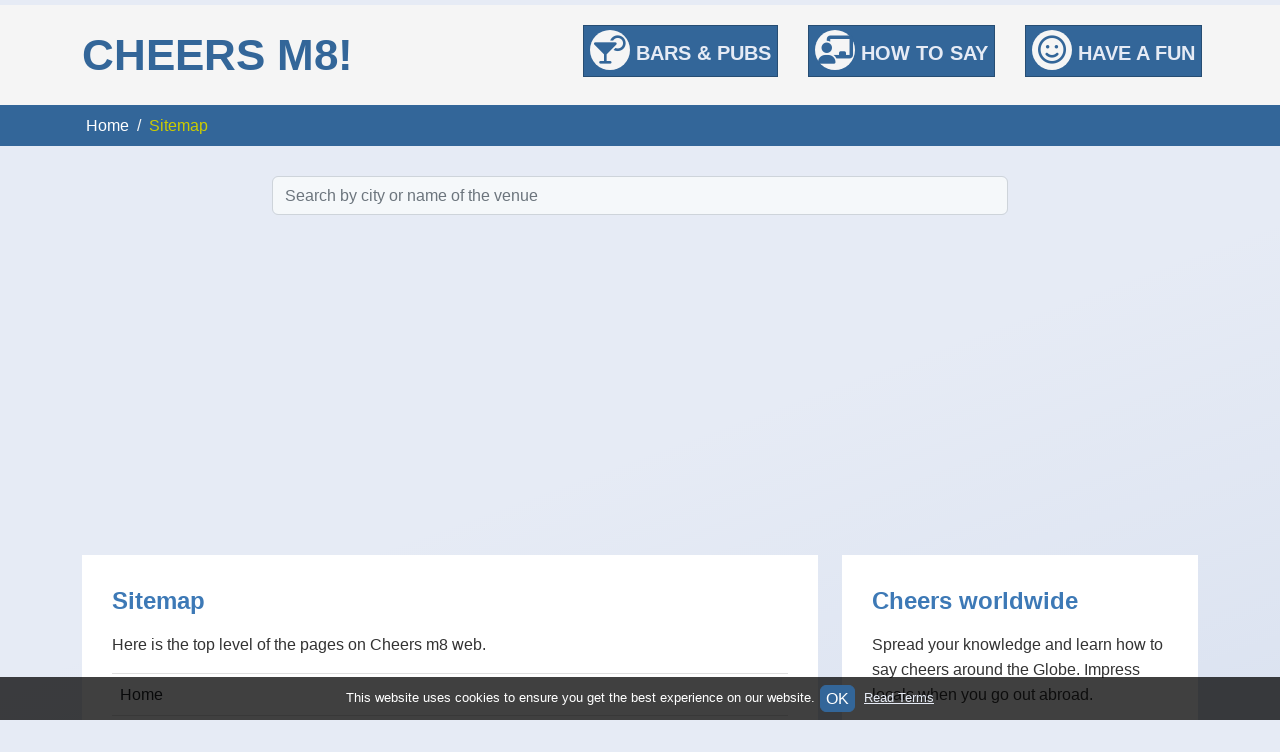

--- FILE ---
content_type: text/html; charset=UTF-8
request_url: https://www.cheersm8.com/sitemap
body_size: 3465
content:
<!DOCTYPE html>
<html lang="en">

<head>
    <meta charset="utf-8">
    <meta http-equiv="X-UA-Compatible" content="IE=edge">
    <meta name="viewport" content="width=device-width,minimum-scale=1,initial-scale=1">
    <meta name="csrf-token" content="n2RjsMmihoSRnt2PSSDTEhLzMVx9mqW7Zmr7bHt9">
    <meta name="google-site-verification" content="Ee1UviaE23pZYluLzZNlKMRS6xuqUbBs6oxrCawZQ64">
<title>Sitemap | Cheers m8!</title>
<meta property="og:title" content="Sitemap" />
<meta name="description" content="Take a look on our top level info page Sitemap on Cheers m8!">
<meta property="og:description" content="Take a look on our top level info page Sitemap on Cheers m8!" />
<meta name="keywords" content="Cheers, cheers m8, page, Sitemap">
<link rel="canonical" href="https://www.cheersm8.com/sitemap" />
<meta property=”og:url” content=”https://www.cheersm8.com/sitemap” />
<link rel="amphtml" href="https://www.cheersm8.com/sitemap/amp" />
<meta property=”og:type” content=”website” />
    <link href="https://www.cheersm8.com/img/favicon.ico" rel="shortcut icon" type="image/vnd.microsoft.icon">
    <script>
        window.Laravel = {"csrfToken":"n2RjsMmihoSRnt2PSSDTEhLzMVx9mqW7Zmr7bHt9"};
    </script>
    <link rel="preload" as="style" href="https://www.cheersm8.com/build/assets/app.css" /><link rel="modulepreload" href="https://www.cheersm8.com/build/assets/app.js" /><link rel="stylesheet" href="https://www.cheersm8.com/build/assets/app.css" /><script type="module" src="https://www.cheersm8.com/build/assets/app.js"></script></head>

<body>
    <div id="menu-container">
    <div class="container">
        <a href="#menu" id="toggle"><span></span></a>
        <nav role="navigation" id="menu-wrapper">
            <div id="menu-toggle">
                <input type="checkbox" />
                <span></span>
                <span></span>
                <span></span>
                <ul id="menu">
                    <li><a href="https://www.cheersm8.com"><i class="fa fa-home"></i> Home</a></li>
                    <li><a href="https://www.cheersm8.com/bars-pubs"><i class="fa-solid fa-martini-glass-citrus"></i> Bars
                            &amp; Pubs</a></li>
                    <li><a href="https://www.cheersm8.com/how-to-say"><i class="fa-solid fa-chalkboard-user"></i> How to Say</a>
                    </li>
                    <li><a href="https://www.cheersm8.com/fun"><i class="fa-regular fa-smile"></i> Have a
                            Fun</a></li>
                </ul>
            </div>
            <div id="menu-brand">Cheers m8!</div>
        </nav>
    </div>
</div>
    <div class="breadcrumb-wrapper">
        <div class="container">
            <nav aria-label="breadcrumb">
                <ol class="breadcrumb">
                    <li class="breadcrumb-item"><a href="https://www.cheersm8.com">Home</a></li>
                                                                        <li class="breadcrumb-item active" aria-current="page">Sitemap</li>
                                                            </ol>
            </nav>
        </div>
    </div>
        <div class="container sections-wrapper">
    <form role="search" method="get" action="https://www.cheersm8.com/search">
        <div class="row justify-content-lg-center">
            <div class="col col-lg-8">
                <div class="input-group">
                    <input class="form-control" placeholder="Search by city or name of the venue" name="q"
                        id="q" type="text" autocomplete="off">
                    <button class="hidden" type="submit" aria-label="Search"><i class="fa fa-search"></i></button>
                </div><!-- /input-group -->
            </div><!-- /.row -->
        </div>
    </form>
</div>
            <div class="container ad-wrapper">
    <div class="text-center">
        <script async src="//pagead2.googlesyndication.com/pagead/js/adsbygoogle.js"></script>
        <!-- Leaderboard responsive -->
        <ins class="adsbygoogle"
             style="display:block"
             data-ad-client="ca-pub-2582605986447138"
             data-ad-slot="3223187168"
             data-ad-format="auto"></ins>
        <script>
        (adsbygoogle = window.adsbygoogle || []).push({});
        </script>
    </div>
</div>
            <div class="container sections-wrapper" role="main">
        <div class="row">
            <div class="primary col col-md-8">
                <section class="section">
                    <div class="section-inner">
                        <h1 class="heading">Sitemap</h1>
                        <div class="content">
                            <p>Here is the top level of the pages on Cheers m8 web.</p>
<div class="list-group">
<a class="list-group-item" href="/">Home</a>
<a class="list-group-item" href="/bars-pubs">Bars and Pubs</a>
<a class="list-group-item" href="/how-to-say">How to Say</a>
<a class="list-group-item" href="/fun">Have a Fun</a>
<a class="list-group-item" href="/partners">Partners</a>
<a class="list-group-item" href="/faq">Frequently asked questions</a>
<a class="list-group-item" href="/terms">Terms and Conditions</a>
<a class="list-group-item" href="/contact">Contact</a>
</div>
                        </div>
                    </div>
                </section>
            </div>
            <div class="secondary col col-md-4">
                <aside class="aside section">
    <div class="section-inner">
        <h2 class="heading">Cheers worldwide</h2>
        <div class="content">
            <p>Spread your knowledge and learn how to say cheers around the Globe. Impress locals when you go out
                abroad.</p>
            <a href="https://www.cheersm8.com/how-to-say/cheers">How to say cheers in different countries
                (languages)</a>
        </div>
        <!--//content-->
    </div>
    <!--//section-inner-->
</aside>

<aside class="aside section">
    <div class="section-inner">
        <h2 class="heading">Suggest a venue</h2>
        <div class="content">
            <p>Couldn't find your favourite venue? Simply add it into our open directory of Bars and Pubs.</p>
            <a href="https://www.cheersm8.com/bars-pubs/add-new">Add new venue</a>
        </div>
        <!--//content-->
    </div>
    <!--//section-inner-->
</aside>

<aside class="aside section">
    <div class="section-inner">
        <h2 class="heading">Popular tags</h2>
        <div class="content">
                            <div class="d-grid gap-2 d-sm-block">
                                            <a class="btn btn-sm btn-primary mt-2" href="https://www.cheersm8.com/tag/craft-beer">Craft Beer</a>
                                            <a class="btn btn-sm btn-primary mt-2" href="https://www.cheersm8.com/tag/free-wifi">Free Wifi</a>
                                            <a class="btn btn-sm btn-primary mt-2" href="https://www.cheersm8.com/tag/gay-friendly">Gay Friendly</a>
                                            <a class="btn btn-sm btn-primary mt-2" href="https://www.cheersm8.com/tag/irish-pub">Irish pub</a>
                                            <a class="btn btn-sm btn-primary mt-2" href="https://www.cheersm8.com/tag/open-till-late">Open till late</a>
                                            <a class="btn btn-sm btn-primary mt-2" href="https://www.cheersm8.com/tag/outdoor-seating">Outdoor seating</a>
                                            <a class="btn btn-sm btn-primary mt-2" href="https://www.cheersm8.com/tag/serves-food">Serves Food</a>
                                            <a class="btn btn-sm btn-primary mt-2" href="https://www.cheersm8.com/tag/striptease">Striptease</a>
                                    </div>
                    </div>
        <!--//content-->
    </div>
    <!--//section-inner-->
</aside>

<aside class="aside section">
    <div class="section-inner">
        <h2 class="heading">Recently added Bars &amp; Pubs</h2>
        <div class="content">
            <div class="list-group mb-0">
                <a href="https://www.cheersm8.com/bars-pubs/grc/thessaloniki/omilos-the-beach-club" class="list-group-item">
            <img src="https://www.cheersm8.com/storage/bars-pubs-thumbs/omilos-the-beach-club-thessaloniki.jpg" class="image-thumb" alt="Omilos The Beach Club" />
        <div class="list-group-item-wrapper">
        <h3 class="list-group-item-heading">
            Omilos The Beach Club
        </h3>
        <p class="list-group-item-text">
            Leof. Meg. Alexandrou 12, 546 40, Thessaloniki, Greece
        </p>
            </div>
</a>
<a href="https://www.cheersm8.com/bars-pubs/can/montreal/kinton-ramen-chemin" class="list-group-item">
            <div class="bpni bp-6"></div>
        <div class="list-group-item-wrapper">
        <h3 class="list-group-item-heading">
            Kinton Ramen
        </h3>
        <p class="list-group-item-text">
            5216 Chemin de la Cote-des-Neiges, H3T 1X8, Montreal, Canada
        </p>
            </div>
</a>
<a href="https://www.cheersm8.com/bars-pubs/can/toronto/kinton-ramen" class="list-group-item">
            <div class="bpni bp-5"></div>
        <div class="list-group-item-wrapper">
        <h3 class="list-group-item-heading">
            Kinton Ramen
        </h3>
        <p class="list-group-item-text">
            2216 Bloor Street West, M6S 1N4, Toronto, Canada
        </p>
            </div>
</a>
<a href="https://www.cheersm8.com/bars-pubs/can/montreal/kinton-ramen-avenue" class="list-group-item">
            <div class="bpni bp-4"></div>
        <div class="list-group-item-wrapper">
        <h3 class="list-group-item-heading">
            Kinton Ramen
        </h3>
        <p class="list-group-item-text">
            1202 Avenue Union, H3B 0E5, Montreal, Canada
        </p>
            </div>
</a>
<a href="https://www.cheersm8.com/bars-pubs/can/montreal/kinton-ramen" class="list-group-item">
            <div class="bpni bp-3"></div>
        <div class="list-group-item-wrapper">
        <h3 class="list-group-item-heading">
            Kinton Ramen
        </h3>
        <p class="list-group-item-text">
            501-B Rue McGill, Montreal, Canada
        </p>
            </div>
</a>
<a href="https://www.cheersm8.com/bars-pubs/aus/sydney/the-greengate-hotel" class="list-group-item">
            <div class="bpni bp-2"></div>
        <div class="list-group-item-wrapper">
        <h3 class="list-group-item-heading">
            The Greengate Hotel
        </h3>
        <p class="list-group-item-text">
            Cnr Pacific Hwy &amp;, Greengate Rd, 2071, Sydney, Australia
        </p>
            </div>
</a>
<a href="https://www.cheersm8.com/bars-pubs/mi/westland/the-legendary-axe-westland" class="list-group-item">
            <img src="https://www.cheersm8.com/storage/bars-pubs-thumbs/the-legendary-axe-westland-westland.jpg" class="image-thumb" alt="The Legendary Axe - Westland" />
        <div class="list-group-item-wrapper">
        <h3 class="list-group-item-heading">
            The Legendary Axe - Westland
        </h3>
        <p class="list-group-item-text">
            37550 Cherry Hill Rd, 48185, Westland, Michigan
        </p>
            </div>
</a>
<a href="https://www.cheersm8.com/bars-pubs/il/chicago-heights/club-390" class="list-group-item">
            <img src="https://www.cheersm8.com/storage/bars-pubs-thumbs/club-390-chicago-heights.jpg" class="image-thumb" alt="Club 390" />
        <div class="list-group-item-wrapper">
        <h3 class="list-group-item-heading">
            Club 390
        </h3>
        <p class="list-group-item-text">
            390 E. Joe Orr Rd, 60411, Chicago Heights, Illinois
        </p>
            </div>
</a>
            </div>
            <div class="mt-3">
                <a href="https://www.cheersm8.com/bars-pubs/recently-added">List more</a> or view
                <a href="https://www.cheersm8.com/bars-pubs/most-viewed">the most viewed</a> venues
            </div>
        </div>
        <!--//content-->
    </div>
    <!--//section-inner-->
</aside>
            </div>
        </div>
    </div>
    <footer class="footer">
    <div class="dark-blue-bg">
        <div class="container">
            <div class="text-center mt-3">
    Cheers m8! an open directory of Bars &amp; Pubs worldwide and entertainment portal.
    <div>&copy; 2007 - 2026 All rights reserved.</div>
</div>
            <div class="text-center mt-3">

</div>
            <ul class="nav justify-content-center mt-3 mb-1">
                <li class="nav-item"><a class="nav-link" href="https://www.cheersm8.com/partners">Partners</a>
                </li>
                <li class="nav-item"><a class="nav-link" href="https://www.cheersm8.com/faq">FAQs</a></li>
                <li class="nav-item"><a class="nav-link" href="https://www.cheersm8.com/terms">Terms and
                        Conditions</a></li>
                <li class="nav-item"><a class="nav-link" href="https://www.cheersm8.com/sitemap">Sitemap</a>
                </li>
                <li class="nav-item"><a class="nav-link" href="https://www.cheersm8.com/contact">Contact</a>
                </li>
            </ul>
        </div>
    </div>
</footer>
    <script src="https://www.cheersm8.com/js/app.js"></script>
                        <script>
  (function(i,s,o,g,r,a,m){i['GoogleAnalyticsObject']=r;i[r]=i[r]||function(){
  (i[r].q=i[r].q||[]).push(arguments)},i[r].l=1*new Date();a=s.createElement(o),
  m=s.getElementsByTagName(o)[0];a.async=1;a.src=g;m.parentNode.insertBefore(a,m)
  })(window,document,'script','//www.google-analytics.com/analytics.js','ga');
  ga('create', 'UA-3677185-4', 'auto');
  ga('send', 'pageview');
</script>
        <script type="application/ld+json">
{
    "@context" : "http://schema.org",
    "@type" : "WebSite",
    "name" : "Cheers m8",
    "url" : "https://www.cheersm8.com",
    "sameAs" : [
        "https://twitter.com/cheersm8_",
        "https://www.facebook.com/cheersm8barspubs/"
    ]
}
</script>
    </body>

</html>


--- FILE ---
content_type: text/html; charset=utf-8
request_url: https://www.google.com/recaptcha/api2/aframe
body_size: 268
content:
<!DOCTYPE HTML><html><head><meta http-equiv="content-type" content="text/html; charset=UTF-8"></head><body><script nonce="zROyqypGUbtZLCl4-dSwUQ">/** Anti-fraud and anti-abuse applications only. See google.com/recaptcha */ try{var clients={'sodar':'https://pagead2.googlesyndication.com/pagead/sodar?'};window.addEventListener("message",function(a){try{if(a.source===window.parent){var b=JSON.parse(a.data);var c=clients[b['id']];if(c){var d=document.createElement('img');d.src=c+b['params']+'&rc='+(localStorage.getItem("rc::a")?sessionStorage.getItem("rc::b"):"");window.document.body.appendChild(d);sessionStorage.setItem("rc::e",parseInt(sessionStorage.getItem("rc::e")||0)+1);localStorage.setItem("rc::h",'1769417789481');}}}catch(b){}});window.parent.postMessage("_grecaptcha_ready", "*");}catch(b){}</script></body></html>

--- FILE ---
content_type: text/css
request_url: https://www.cheersm8.com/build/assets/app.css
body_size: 12777
content:
@charset "UTF-8";@import"https://fonts.googleapis.com/css?family=Raleway:300,400,600";/*!
 * Bootstrap  v5.2.3 (https://getbootstrap.com/)
 * Copyright 2011-2022 The Bootstrap Authors
 * Copyright 2011-2022 Twitter, Inc.
 * Licensed under MIT (https://github.com/twbs/bootstrap/blob/main/LICENSE)
 */:root{--bs-blue: #0d6efd;--bs-indigo: #6610f2;--bs-purple: #6f42c1;--bs-pink: #d63384;--bs-red: #dc3545;--bs-orange: #fd7e14;--bs-yellow: #ffc107;--bs-green: #198754;--bs-teal: #20c997;--bs-cyan: #0dcaf0;--bs-black: #000;--bs-white: #fff;--bs-gray: #6c757d;--bs-gray-dark: #343a40;--bs-gray-100: #f8f9fa;--bs-gray-200: #e9ecef;--bs-gray-300: #dee2e6;--bs-gray-400: #ced4da;--bs-gray-500: #adb5bd;--bs-gray-600: #6c757d;--bs-gray-700: #495057;--bs-gray-800: #343a40;--bs-gray-900: #212529;--bs-primary: #336699;--bs-secondary: #6c757d;--bs-success: #198754;--bs-info: #0dcaf0;--bs-warning: #ffc107;--bs-danger: #dc3545;--bs-light: #f8f9fa;--bs-dark: #212529;--bs-primary-rgb: 51, 102, 153;--bs-secondary-rgb: 108, 117, 125;--bs-success-rgb: 25, 135, 84;--bs-info-rgb: 13, 202, 240;--bs-warning-rgb: 255, 193, 7;--bs-danger-rgb: 220, 53, 69;--bs-light-rgb: 248, 249, 250;--bs-dark-rgb: 33, 37, 41;--bs-white-rgb: 255, 255, 255;--bs-black-rgb: 0, 0, 0;--bs-body-color-rgb: 33, 37, 41;--bs-body-bg-rgb: 245, 248, 250;--bs-font-sans-serif: "Raleway", sans-serif;--bs-font-monospace: SFMono-Regular, Menlo, Monaco, Consolas, "Liberation Mono", "Courier New", monospace;--bs-gradient: linear-gradient(180deg, rgba(255, 255, 255, .15), rgba(255, 255, 255, 0));--bs-body-font-family: var(--bs-font-sans-serif);--bs-body-font-size: 1rem;--bs-body-font-weight: 400;--bs-body-line-height: 1.6;--bs-body-color: #212529;--bs-body-bg: #f5f8fa;--bs-border-width: 1px;--bs-border-style: solid;--bs-border-color: #dee2e6;--bs-border-color-translucent: rgba(0, 0, 0, .175);--bs-border-radius: .375rem;--bs-border-radius-sm: .25rem;--bs-border-radius-lg: .5rem;--bs-border-radius-xl: 1rem;--bs-border-radius-2xl: 2rem;--bs-border-radius-pill: 50rem;--bs-link-color: #336699;--bs-link-hover-color: #29527a;--bs-code-color: #d63384;--bs-highlight-bg: #fff3cd}*,*:before,*:after{box-sizing:border-box}@media (prefers-reduced-motion: no-preference){:root{scroll-behavior:smooth}}body{margin:0;font-family:var(--bs-body-font-family);font-size:var(--bs-body-font-size);font-weight:var(--bs-body-font-weight);line-height:var(--bs-body-line-height);color:var(--bs-body-color);text-align:var(--bs-body-text-align);background-color:var(--bs-body-bg);-webkit-text-size-adjust:100%;-webkit-tap-highlight-color:rgba(0,0,0,0)}hr{margin:1rem 0;color:inherit;border:0;border-top:1px solid;opacity:.25}h5,.h5,h4,.h4,h3,.h3,h2,.h2,h1,.h1{margin-top:0;margin-bottom:.5rem;font-weight:500;line-height:1.2}h1,.h1{font-size:calc(1.375rem + 1.5vw)}@media (min-width: 1200px){h1,.h1{font-size:2.5rem}}h2,.h2{font-size:calc(1.325rem + .9vw)}@media (min-width: 1200px){h2,.h2{font-size:2rem}}h3,.h3{font-size:calc(1.3rem + .6vw)}@media (min-width: 1200px){h3,.h3{font-size:1.75rem}}h4,.h4{font-size:calc(1.275rem + .3vw)}@media (min-width: 1200px){h4,.h4{font-size:1.5rem}}h5,.h5{font-size:1.25rem}p{margin-top:0;margin-bottom:1rem}address{margin-bottom:1rem;font-style:normal;line-height:inherit}ol,ul{padding-left:2rem}ol,ul{margin-top:0;margin-bottom:1rem}ol ol,ul ul,ol ul,ul ol{margin-bottom:0}dd{margin-bottom:.5rem;margin-left:0}b,strong{font-weight:bolder}small,.small{font-size:.875em}a{color:var(--bs-link-color);text-decoration:underline}a:hover{color:var(--bs-link-hover-color)}a:not([href]):not([class]),a:not([href]):not([class]):hover{color:inherit;text-decoration:none}pre,code{font-family:var(--bs-font-monospace);font-size:1em}pre{display:block;margin-top:0;margin-bottom:1rem;overflow:auto;font-size:.875em}pre code{font-size:inherit;color:inherit;word-break:normal}code{font-size:.875em;color:var(--bs-code-color);word-wrap:break-word}a>code{color:inherit}img{vertical-align:middle}table{caption-side:bottom;border-collapse:collapse}th{text-align:inherit;text-align:-webkit-match-parent}thead,tbody,tr,td,th{border-color:inherit;border-style:solid;border-width:0}label{display:inline-block}button{border-radius:0}button:focus:not(:focus-visible){outline:0}input,button,select,textarea{margin:0;font-family:inherit;font-size:inherit;line-height:inherit}button,select{text-transform:none}[role=button]{cursor:pointer}select{word-wrap:normal}select:disabled{opacity:1}[list]:not([type=date]):not([type=datetime-local]):not([type=month]):not([type=week]):not([type=time])::-webkit-calendar-picker-indicator{display:none!important}button,[type=button],[type=submit]{-webkit-appearance:button}button:not(:disabled),[type=button]:not(:disabled),[type=submit]:not(:disabled){cursor:pointer}::-moz-focus-inner{padding:0;border-style:none}textarea{resize:vertical}::-webkit-datetime-edit-fields-wrapper,::-webkit-datetime-edit-text,::-webkit-datetime-edit-minute,::-webkit-datetime-edit-hour-field,::-webkit-datetime-edit-day-field,::-webkit-datetime-edit-month-field,::-webkit-datetime-edit-year-field{padding:0}::-webkit-inner-spin-button{height:auto}[type=search]{outline-offset:-2px;-webkit-appearance:textfield}::-webkit-search-decoration{-webkit-appearance:none}::-webkit-color-swatch-wrapper{padding:0}::file-selector-button{font:inherit;-webkit-appearance:button}iframe{border:0}progress{vertical-align:baseline}[hidden]{display:none!important}.list-unstyled,.list-inline{padding-left:0;list-style:none}.container{--bs-gutter-x: 1.5rem;--bs-gutter-y: 0;width:100%;padding-right:calc(var(--bs-gutter-x) * .5);padding-left:calc(var(--bs-gutter-x) * .5);margin-right:auto;margin-left:auto}@media (min-width: 576px){.container{max-width:540px}}@media (min-width: 768px){.container{max-width:720px}}@media (min-width: 992px){.container{max-width:960px}}@media (min-width: 1200px){.container{max-width:1140px}}@media (min-width: 1400px){.container{max-width:1320px}}.row{--bs-gutter-x: 1.5rem;--bs-gutter-y: 0;display:flex;flex-wrap:wrap;margin-top:calc(-1 * var(--bs-gutter-y));margin-right:calc(-.5 * var(--bs-gutter-x));margin-left:calc(-.5 * var(--bs-gutter-x))}.row>*{flex-shrink:0;width:100%;max-width:100%;padding-right:calc(var(--bs-gutter-x) * .5);padding-left:calc(var(--bs-gutter-x) * .5);margin-top:var(--bs-gutter-y)}.col{flex:1 0 0%}@media (min-width: 576px){.col-sm-2{flex:0 0 auto;width:16.66666667%}.col-sm-3{flex:0 0 auto;width:25%}.col-sm-4{flex:0 0 auto;width:33.33333333%}.col-sm-5{flex:0 0 auto;width:41.66666667%}.col-sm-6{flex:0 0 auto;width:50%}.col-sm-7{flex:0 0 auto;width:58.33333333%}.col-sm-8{flex:0 0 auto;width:66.66666667%}.col-sm-9{flex:0 0 auto;width:75%}.col-sm-10{flex:0 0 auto;width:83.33333333%}.col-sm-12{flex:0 0 auto;width:100%}.offset-sm-2{margin-left:16.66666667%}}@media (min-width: 768px){.col-md-2{flex:0 0 auto;width:16.66666667%}.col-md-3{flex:0 0 auto;width:25%}.col-md-4{flex:0 0 auto;width:33.33333333%}.col-md-5{flex:0 0 auto;width:41.66666667%}.col-md-6{flex:0 0 auto;width:50%}.col-md-7{flex:0 0 auto;width:58.33333333%}.col-md-8{flex:0 0 auto;width:66.66666667%}.col-md-9{flex:0 0 auto;width:75%}.col-md-10{flex:0 0 auto;width:83.33333333%}.col-md-12{flex:0 0 auto;width:100%}.offset-md-2{margin-left:16.66666667%}}@media (min-width: 992px){.col-lg-5{flex:0 0 auto;width:41.66666667%}.col-lg-7{flex:0 0 auto;width:58.33333333%}.col-lg-8{flex:0 0 auto;width:66.66666667%}}.table{--bs-table-color: var(--bs-body-color);--bs-table-bg: transparent;--bs-table-border-color: var(--bs-border-color);--bs-table-accent-bg: transparent;--bs-table-striped-color: var(--bs-body-color);--bs-table-striped-bg: rgba(0, 0, 0, .05);--bs-table-active-color: var(--bs-body-color);--bs-table-active-bg: rgba(0, 0, 0, .1);--bs-table-hover-color: var(--bs-body-color);--bs-table-hover-bg: rgba(0, 0, 0, .075);width:100%;margin-bottom:1rem;color:var(--bs-table-color);vertical-align:top;border-color:var(--bs-table-border-color)}.table>:not(caption)>*>*{padding:.5rem;background-color:var(--bs-table-bg);border-bottom-width:1px;box-shadow:inset 0 0 0 9999px var(--bs-table-accent-bg)}.table>tbody{vertical-align:inherit}.table>thead{vertical-align:bottom}.table-striped>tbody>tr:nth-of-type(odd)>*{--bs-table-accent-bg: var(--bs-table-striped-bg);color:var(--bs-table-striped-color)}.col-form-label{padding-top:calc(.375rem + 1px);padding-bottom:calc(.375rem + 1px);margin-bottom:0;font-size:inherit;line-height:1.6}.form-control{display:block;width:100%;padding:.375rem .75rem;font-size:1rem;font-weight:400;line-height:1.6;color:#212529;background-color:#f5f8fa;background-clip:padding-box;border:1px solid #ced4da;appearance:none;border-radius:.375rem;transition:border-color .15s ease-in-out,box-shadow .15s ease-in-out}@media (prefers-reduced-motion: reduce){.form-control{transition:none}}.form-control[type=file]{overflow:hidden}.form-control[type=file]:not(:disabled):not([readonly]){cursor:pointer}.form-control:focus{color:#212529;background-color:#f5f8fa;border-color:#99b3cc;outline:0;box-shadow:0 0 0 .25rem #33669940}.form-control::-webkit-date-and-time-value{height:1.6em}.form-control::placeholder{color:#6c757d;opacity:1}.form-control:disabled{background-color:#e9ecef;opacity:1}.form-control::file-selector-button{padding:.375rem .75rem;margin:-.375rem -.75rem;margin-inline-end:.75rem;color:#212529;background-color:#e9ecef;pointer-events:none;border-color:inherit;border-style:solid;border-width:0;border-inline-end-width:1px;border-radius:0;transition:color .15s ease-in-out,background-color .15s ease-in-out,border-color .15s ease-in-out,box-shadow .15s ease-in-out}@media (prefers-reduced-motion: reduce){.form-control::file-selector-button{transition:none}}.form-control:hover:not(:disabled):not([readonly])::file-selector-button{background-color:#dde0e3}textarea.form-control{min-height:calc(1.6em + .75rem + 2px)}.form-select{display:block;width:100%;padding:.375rem 2.25rem .375rem .75rem;-moz-padding-start:calc(.75rem - 3px);font-size:1rem;font-weight:400;line-height:1.6;color:#212529;background-color:#f5f8fa;background-image:url("data:image/svg+xml,%3csvg xmlns='http://www.w3.org/2000/svg' viewBox='0 0 16 16'%3e%3cpath fill='none' stroke='%23343a40' stroke-linecap='round' stroke-linejoin='round' stroke-width='2' d='m2 5 6 6 6-6'/%3e%3c/svg%3e");background-repeat:no-repeat;background-position:right .75rem center;background-size:16px 12px;border:1px solid #ced4da;border-radius:.375rem;transition:border-color .15s ease-in-out,box-shadow .15s ease-in-out;appearance:none}@media (prefers-reduced-motion: reduce){.form-select{transition:none}}.form-select:focus{border-color:#99b3cc;outline:0;box-shadow:0 0 0 .25rem #33669940}.form-select[size]:not([size="1"]){padding-right:.75rem;background-image:none}.form-select:disabled{background-color:#e9ecef}.form-select:-moz-focusring{color:transparent;text-shadow:0 0 0 #212529}.input-group{position:relative;display:flex;flex-wrap:wrap;align-items:stretch;width:100%}.input-group>.form-control,.input-group>.form-select{position:relative;flex:1 1 auto;width:1%;min-width:0}.input-group>.form-control:focus,.input-group>.form-select:focus{z-index:5}.input-group .btn{position:relative;z-index:2}.input-group .btn:focus{z-index:5}.input-group:not(.has-validation)>:not(:last-child):not(.dropdown-toggle):not(.dropdown-menu):not(.form-floating),.input-group:not(.has-validation)>.dropdown-toggle:nth-last-child(n+3){border-top-right-radius:0;border-bottom-right-radius:0}.input-group>:not(:first-child):not(.dropdown-menu):not(.valid-tooltip):not(.valid-feedback):not(.invalid-tooltip):not(.invalid-feedback){margin-left:-1px;border-top-left-radius:0;border-bottom-left-radius:0}.btn{--bs-btn-padding-x: .75rem;--bs-btn-padding-y: .375rem;--bs-btn-font-family: ;--bs-btn-font-size: 1rem;--bs-btn-font-weight: 400;--bs-btn-line-height: 1.6;--bs-btn-color: #212529;--bs-btn-bg: transparent;--bs-btn-border-width: 1px;--bs-btn-border-color: transparent;--bs-btn-border-radius: .375rem;--bs-btn-hover-border-color: transparent;--bs-btn-box-shadow: inset 0 1px 0 rgba(255, 255, 255, .15), 0 1px 1px rgba(0, 0, 0, .075);--bs-btn-disabled-opacity: .65;--bs-btn-focus-box-shadow: 0 0 0 .25rem rgba(var(--bs-btn-focus-shadow-rgb), .5);display:inline-block;padding:var(--bs-btn-padding-y) var(--bs-btn-padding-x);font-family:var(--bs-btn-font-family);font-size:var(--bs-btn-font-size);font-weight:var(--bs-btn-font-weight);line-height:var(--bs-btn-line-height);color:var(--bs-btn-color);text-align:center;text-decoration:none;vertical-align:middle;cursor:pointer;user-select:none;border:var(--bs-btn-border-width) solid var(--bs-btn-border-color);border-radius:var(--bs-btn-border-radius);background-color:var(--bs-btn-bg);transition:color .15s ease-in-out,background-color .15s ease-in-out,border-color .15s ease-in-out,box-shadow .15s ease-in-out}@media (prefers-reduced-motion: reduce){.btn{transition:none}}.btn:hover{color:var(--bs-btn-hover-color);background-color:var(--bs-btn-hover-bg);border-color:var(--bs-btn-hover-border-color)}.btn:focus-visible{color:var(--bs-btn-hover-color);background-color:var(--bs-btn-hover-bg);border-color:var(--bs-btn-hover-border-color);outline:0;box-shadow:var(--bs-btn-focus-box-shadow)}:not(.btn-check)+.btn:active,.btn:first-child:active,.btn.active,.btn.show{color:var(--bs-btn-active-color);background-color:var(--bs-btn-active-bg);border-color:var(--bs-btn-active-border-color)}:not(.btn-check)+.btn:active:focus-visible,.btn:first-child:active:focus-visible,.btn.active:focus-visible,.btn.show:focus-visible{box-shadow:var(--bs-btn-focus-box-shadow)}.btn:disabled{color:var(--bs-btn-disabled-color);pointer-events:none;background-color:var(--bs-btn-disabled-bg);border-color:var(--bs-btn-disabled-border-color);opacity:var(--bs-btn-disabled-opacity)}.btn-primary{--bs-btn-color: #fff;--bs-btn-bg: #336699;--bs-btn-border-color: #336699;--bs-btn-hover-color: #fff;--bs-btn-hover-bg: #2b5782;--bs-btn-hover-border-color: #29527a;--bs-btn-focus-shadow-rgb: 82, 125, 168;--bs-btn-active-color: #fff;--bs-btn-active-bg: #29527a;--bs-btn-active-border-color: #264d73;--bs-btn-active-shadow: inset 0 3px 5px rgba(0, 0, 0, .125);--bs-btn-disabled-color: #fff;--bs-btn-disabled-bg: #336699;--bs-btn-disabled-border-color: #336699}.btn-danger{--bs-btn-color: #fff;--bs-btn-bg: #dc3545;--bs-btn-border-color: #dc3545;--bs-btn-hover-color: #fff;--bs-btn-hover-bg: #bb2d3b;--bs-btn-hover-border-color: #b02a37;--bs-btn-focus-shadow-rgb: 225, 83, 97;--bs-btn-active-color: #fff;--bs-btn-active-bg: #b02a37;--bs-btn-active-border-color: #a52834;--bs-btn-active-shadow: inset 0 3px 5px rgba(0, 0, 0, .125);--bs-btn-disabled-color: #fff;--bs-btn-disabled-bg: #dc3545;--bs-btn-disabled-border-color: #dc3545}.btn-dark{--bs-btn-color: #fff;--bs-btn-bg: #212529;--bs-btn-border-color: #212529;--bs-btn-hover-color: #fff;--bs-btn-hover-bg: #424649;--bs-btn-hover-border-color: #373b3e;--bs-btn-focus-shadow-rgb: 66, 70, 73;--bs-btn-active-color: #fff;--bs-btn-active-bg: #4d5154;--bs-btn-active-border-color: #373b3e;--bs-btn-active-shadow: inset 0 3px 5px rgba(0, 0, 0, .125);--bs-btn-disabled-color: #fff;--bs-btn-disabled-bg: #212529;--bs-btn-disabled-border-color: #212529}.btn-outline-secondary{--bs-btn-color: #6c757d;--bs-btn-border-color: #6c757d;--bs-btn-hover-color: #fff;--bs-btn-hover-bg: #6c757d;--bs-btn-hover-border-color: #6c757d;--bs-btn-focus-shadow-rgb: 108, 117, 125;--bs-btn-active-color: #fff;--bs-btn-active-bg: #6c757d;--bs-btn-active-border-color: #6c757d;--bs-btn-active-shadow: inset 0 3px 5px rgba(0, 0, 0, .125);--bs-btn-disabled-color: #6c757d;--bs-btn-disabled-bg: transparent;--bs-btn-disabled-border-color: #6c757d;--bs-gradient: none}.btn-link{--bs-btn-font-weight: 400;--bs-btn-color: var(--bs-link-color);--bs-btn-bg: transparent;--bs-btn-border-color: transparent;--bs-btn-hover-color: var(--bs-link-hover-color);--bs-btn-hover-border-color: transparent;--bs-btn-active-color: var(--bs-link-hover-color);--bs-btn-active-border-color: transparent;--bs-btn-disabled-color: #6c757d;--bs-btn-disabled-border-color: transparent;--bs-btn-box-shadow: none;--bs-btn-focus-shadow-rgb: 82, 125, 168;text-decoration:underline}.btn-link:focus-visible{color:var(--bs-btn-color)}.btn-link:hover{color:var(--bs-btn-hover-color)}.btn-lg{--bs-btn-padding-y: .5rem;--bs-btn-padding-x: 1rem;--bs-btn-font-size: 1.25rem;--bs-btn-border-radius: .5rem}.btn-sm{--bs-btn-padding-y: .25rem;--bs-btn-padding-x: .5rem;--bs-btn-font-size: .875rem;--bs-btn-border-radius: .25rem}.fade{transition:opacity .15s linear}@media (prefers-reduced-motion: reduce){.fade{transition:none}}.fade:not(.show){opacity:0}.collapse:not(.show){display:none}.dropdown{position:relative}.dropdown-toggle{white-space:nowrap}.dropdown-toggle:after{display:inline-block;margin-left:.255em;vertical-align:.255em;content:"";border-top:.3em solid;border-right:.3em solid transparent;border-bottom:0;border-left:.3em solid transparent}.dropdown-toggle:empty:after{margin-left:0}.dropdown-menu{--bs-dropdown-zindex: 1000;--bs-dropdown-min-width: 10rem;--bs-dropdown-padding-x: 0;--bs-dropdown-padding-y: .5rem;--bs-dropdown-spacer: .125rem;--bs-dropdown-font-size: 1rem;--bs-dropdown-color: #212529;--bs-dropdown-bg: #fff;--bs-dropdown-border-color: var(--bs-border-color-translucent);--bs-dropdown-border-radius: .375rem;--bs-dropdown-border-width: 1px;--bs-dropdown-inner-border-radius:calc(.375rem - 1px);--bs-dropdown-divider-bg: var(--bs-border-color-translucent);--bs-dropdown-divider-margin-y: .5rem;--bs-dropdown-box-shadow: 0 .5rem 1rem rgba(0, 0, 0, .15);--bs-dropdown-link-color: #212529;--bs-dropdown-link-hover-color: #1e2125;--bs-dropdown-link-hover-bg: #e9ecef;--bs-dropdown-link-active-color: #fff;--bs-dropdown-link-active-bg: #336699;--bs-dropdown-link-disabled-color: #adb5bd;--bs-dropdown-item-padding-x: 1rem;--bs-dropdown-item-padding-y: .25rem;--bs-dropdown-header-color: #6c757d;--bs-dropdown-header-padding-x: 1rem;--bs-dropdown-header-padding-y: .5rem;position:absolute;z-index:var(--bs-dropdown-zindex);display:none;min-width:var(--bs-dropdown-min-width);padding:var(--bs-dropdown-padding-y) var(--bs-dropdown-padding-x);margin:0;font-size:var(--bs-dropdown-font-size);color:var(--bs-dropdown-color);text-align:left;list-style:none;background-color:var(--bs-dropdown-bg);background-clip:padding-box;border:var(--bs-dropdown-border-width) solid var(--bs-dropdown-border-color);border-radius:var(--bs-dropdown-border-radius)}.dropdown-menu.show{display:block}.btn-group{position:relative;display:inline-flex;vertical-align:middle}.btn-group>.btn{position:relative;flex:1 1 auto}.btn-group>.btn:hover,.btn-group>.btn:focus,.btn-group>.btn:active,.btn-group>.btn.active{z-index:1}.btn-group{border-radius:.375rem}.btn-group>:not(.btn-check:first-child)+.btn,.btn-group>.btn-group:not(:first-child){margin-left:-1px}.btn-group>.btn:not(:last-child):not(.dropdown-toggle),.btn-group>.btn-group:not(:last-child)>.btn{border-top-right-radius:0;border-bottom-right-radius:0}.btn-group>.btn:nth-child(n+3),.btn-group>:not(.btn-check)+.btn,.btn-group>.btn-group:not(:first-child)>.btn{border-top-left-radius:0;border-bottom-left-radius:0}.nav{--bs-nav-link-padding-x: 1rem;--bs-nav-link-padding-y: .5rem;--bs-nav-link-font-weight: ;--bs-nav-link-color: var(--bs-link-color);--bs-nav-link-hover-color: var(--bs-link-hover-color);--bs-nav-link-disabled-color: #6c757d;display:flex;flex-wrap:wrap;padding-left:0;margin-bottom:0;list-style:none}.nav-link{display:block;padding:var(--bs-nav-link-padding-y) var(--bs-nav-link-padding-x);font-size:var(--bs-nav-link-font-size);font-weight:var(--bs-nav-link-font-weight);color:var(--bs-nav-link-color);text-decoration:none;transition:color .15s ease-in-out,background-color .15s ease-in-out,border-color .15s ease-in-out}@media (prefers-reduced-motion: reduce){.nav-link{transition:none}}.nav-link:hover,.nav-link:focus{color:var(--bs-nav-link-hover-color)}.nav-tabs{--bs-nav-tabs-border-width: 1px;--bs-nav-tabs-border-color: #dee2e6;--bs-nav-tabs-border-radius: .375rem;--bs-nav-tabs-link-hover-border-color: #e9ecef #e9ecef #dee2e6;--bs-nav-tabs-link-active-color: #495057;--bs-nav-tabs-link-active-bg: #f5f8fa;--bs-nav-tabs-link-active-border-color: #dee2e6 #dee2e6 #f5f8fa;border-bottom:var(--bs-nav-tabs-border-width) solid var(--bs-nav-tabs-border-color)}.nav-tabs .nav-link{margin-bottom:calc(-1 * var(--bs-nav-tabs-border-width));background:none;border:var(--bs-nav-tabs-border-width) solid transparent;border-top-left-radius:var(--bs-nav-tabs-border-radius);border-top-right-radius:var(--bs-nav-tabs-border-radius)}.nav-tabs .nav-link:hover,.nav-tabs .nav-link:focus{isolation:isolate;border-color:var(--bs-nav-tabs-link-hover-border-color)}.nav-tabs .nav-link:disabled{color:var(--bs-nav-link-disabled-color);background-color:transparent;border-color:transparent}.nav-tabs .nav-link.active,.nav-tabs .nav-item.show .nav-link{color:var(--bs-nav-tabs-link-active-color);background-color:var(--bs-nav-tabs-link-active-bg);border-color:var(--bs-nav-tabs-link-active-border-color)}.nav-tabs .dropdown-menu{margin-top:calc(-1 * var(--bs-nav-tabs-border-width));border-top-left-radius:0;border-top-right-radius:0}.nav-pills{--bs-nav-pills-border-radius: .375rem;--bs-nav-pills-link-active-color: #fff;--bs-nav-pills-link-active-bg: #336699}.nav-pills .nav-link{background:none;border:0;border-radius:var(--bs-nav-pills-border-radius)}.nav-pills .nav-link:disabled{color:var(--bs-nav-link-disabled-color);background-color:transparent;border-color:transparent}.nav-pills .nav-link.active,.nav-pills .show>.nav-link{color:var(--bs-nav-pills-link-active-color);background-color:var(--bs-nav-pills-link-active-bg)}.nav-fill>.nav-link,.nav-fill .nav-item{flex:1 1 auto;text-align:center}.nav-justified>.nav-link,.nav-justified .nav-item{flex-basis:0;flex-grow:1;text-align:center}.nav-fill .nav-item .nav-link,.nav-justified .nav-item .nav-link{width:100%}.navbar{--bs-navbar-padding-x: 0;--bs-navbar-padding-y: .5rem;--bs-navbar-color: rgba(0, 0, 0, .55);--bs-navbar-hover-color: rgba(0, 0, 0, .7);--bs-navbar-disabled-color: rgba(0, 0, 0, .3);--bs-navbar-active-color: rgba(0, 0, 0, .9);--bs-navbar-brand-padding-y: .3rem;--bs-navbar-brand-margin-end: 1rem;--bs-navbar-brand-font-size: 1.25rem;--bs-navbar-brand-color: rgba(0, 0, 0, .9);--bs-navbar-brand-hover-color: rgba(0, 0, 0, .9);--bs-navbar-nav-link-padding-x: .5rem;--bs-navbar-toggler-padding-y: .25rem;--bs-navbar-toggler-padding-x: .75rem;--bs-navbar-toggler-font-size: 1.25rem;--bs-navbar-toggler-icon-bg: url("data:image/svg+xml,%3csvg xmlns='http://www.w3.org/2000/svg' viewBox='0 0 30 30'%3e%3cpath stroke='rgba%280, 0, 0, 0.55%29' stroke-linecap='round' stroke-miterlimit='10' stroke-width='2' d='M4 7h22M4 15h22M4 23h22'/%3e%3c/svg%3e");--bs-navbar-toggler-border-color: rgba(0, 0, 0, .1);--bs-navbar-toggler-border-radius: .375rem;--bs-navbar-toggler-focus-width: .25rem;--bs-navbar-toggler-transition: box-shadow .15s ease-in-out;position:relative;display:flex;flex-wrap:wrap;align-items:center;justify-content:space-between;padding:var(--bs-navbar-padding-y) var(--bs-navbar-padding-x)}.navbar>.container{display:flex;flex-wrap:inherit;align-items:center;justify-content:space-between}.navbar-brand{padding-top:var(--bs-navbar-brand-padding-y);padding-bottom:var(--bs-navbar-brand-padding-y);margin-right:var(--bs-navbar-brand-margin-end);font-size:var(--bs-navbar-brand-font-size);color:var(--bs-navbar-brand-color);text-decoration:none;white-space:nowrap}.navbar-brand:hover,.navbar-brand:focus{color:var(--bs-navbar-brand-hover-color)}.navbar-nav{--bs-nav-link-padding-x: 0;--bs-nav-link-padding-y: .5rem;--bs-nav-link-font-weight: ;--bs-nav-link-color: var(--bs-navbar-color);--bs-nav-link-hover-color: var(--bs-navbar-hover-color);--bs-nav-link-disabled-color: var(--bs-navbar-disabled-color);display:flex;flex-direction:column;padding-left:0;margin-bottom:0;list-style:none}.navbar-nav .show>.nav-link,.navbar-nav .nav-link.active{color:var(--bs-navbar-active-color)}.navbar-nav .dropdown-menu{position:static}.navbar-collapse{flex-basis:100%;flex-grow:1;align-items:center}.accordion{--bs-accordion-color: #212529;--bs-accordion-bg: #f5f8fa;--bs-accordion-transition: color .15s ease-in-out, background-color .15s ease-in-out, border-color .15s ease-in-out, box-shadow .15s ease-in-out, border-radius .15s ease;--bs-accordion-border-color: var(--bs-border-color);--bs-accordion-border-width: 1px;--bs-accordion-border-radius: .375rem;--bs-accordion-inner-border-radius:calc(.375rem - 1px);--bs-accordion-btn-padding-x: 1.25rem;--bs-accordion-btn-padding-y: 1rem;--bs-accordion-btn-color: #212529;--bs-accordion-btn-bg: var(--bs-accordion-bg);--bs-accordion-btn-icon: url("data:image/svg+xml,%3csvg xmlns='http://www.w3.org/2000/svg' viewBox='0 0 16 16' fill='%23212529'%3e%3cpath fill-rule='evenodd' d='M1.646 4.646a.5.5 0 0 1 .708 0L8 10.293l5.646-5.647a.5.5 0 0 1 .708.708l-6 6a.5.5 0 0 1-.708 0l-6-6a.5.5 0 0 1 0-.708z'/%3e%3c/svg%3e");--bs-accordion-btn-icon-width: 1.25rem;--bs-accordion-btn-icon-transform: rotate(-180deg);--bs-accordion-btn-icon-transition: transform .2s ease-in-out;--bs-accordion-btn-active-icon: url("data:image/svg+xml,%3csvg xmlns='http://www.w3.org/2000/svg' viewBox='0 0 16 16' fill='%232e5c8a'%3e%3cpath fill-rule='evenodd' d='M1.646 4.646a.5.5 0 0 1 .708 0L8 10.293l5.646-5.647a.5.5 0 0 1 .708.708l-6 6a.5.5 0 0 1-.708 0l-6-6a.5.5 0 0 1 0-.708z'/%3e%3c/svg%3e");--bs-accordion-btn-focus-border-color: #99b3cc;--bs-accordion-btn-focus-box-shadow: 0 0 0 .25rem rgba(51, 102, 153, .25);--bs-accordion-body-padding-x: 1.25rem;--bs-accordion-body-padding-y: 1rem;--bs-accordion-active-color: #2e5c8a;--bs-accordion-active-bg: #ebf0f5}.accordion-body{padding:var(--bs-accordion-body-padding-y) var(--bs-accordion-body-padding-x)}.breadcrumb{--bs-breadcrumb-padding-x: 0;--bs-breadcrumb-padding-y: 0;--bs-breadcrumb-margin-bottom: 1rem;--bs-breadcrumb-bg: ;--bs-breadcrumb-border-radius: ;--bs-breadcrumb-divider-color: #f5f5f5;--bs-breadcrumb-item-padding-x: .5rem;--bs-breadcrumb-item-active-color: #6c757d;display:flex;flex-wrap:wrap;padding:var(--bs-breadcrumb-padding-y) var(--bs-breadcrumb-padding-x);margin-bottom:var(--bs-breadcrumb-margin-bottom);font-size:var(--bs-breadcrumb-font-size);list-style:none;background-color:var(--bs-breadcrumb-bg);border-radius:var(--bs-breadcrumb-border-radius)}.breadcrumb-item+.breadcrumb-item{padding-left:var(--bs-breadcrumb-item-padding-x)}.breadcrumb-item+.breadcrumb-item:before{float:left;padding-right:var(--bs-breadcrumb-item-padding-x);color:var(--bs-breadcrumb-divider-color);content:var(--bs-breadcrumb-divider, "/")}.breadcrumb-item.active{color:var(--bs-breadcrumb-item-active-color)}.pagination{--bs-pagination-padding-x: .75rem;--bs-pagination-padding-y: .375rem;--bs-pagination-font-size: 1rem;--bs-pagination-color: var(--bs-link-color);--bs-pagination-bg: #fff;--bs-pagination-border-width: 1px;--bs-pagination-border-color: #dee2e6;--bs-pagination-border-radius: .375rem;--bs-pagination-hover-color: var(--bs-link-hover-color);--bs-pagination-hover-bg: #e9ecef;--bs-pagination-hover-border-color: #dee2e6;--bs-pagination-focus-color: var(--bs-link-hover-color);--bs-pagination-focus-bg: #e9ecef;--bs-pagination-focus-box-shadow: 0 0 0 .25rem rgba(51, 102, 153, .25);--bs-pagination-active-color: #fff;--bs-pagination-active-bg: #336699;--bs-pagination-active-border-color: #336699;--bs-pagination-disabled-color: #6c757d;--bs-pagination-disabled-bg: #fff;--bs-pagination-disabled-border-color: #dee2e6;display:flex;padding-left:0;list-style:none}.page-link{position:relative;display:block;padding:var(--bs-pagination-padding-y) var(--bs-pagination-padding-x);font-size:var(--bs-pagination-font-size);color:var(--bs-pagination-color);text-decoration:none;background-color:var(--bs-pagination-bg);border:var(--bs-pagination-border-width) solid var(--bs-pagination-border-color);transition:color .15s ease-in-out,background-color .15s ease-in-out,border-color .15s ease-in-out,box-shadow .15s ease-in-out}@media (prefers-reduced-motion: reduce){.page-link{transition:none}}.page-link:hover{z-index:2;color:var(--bs-pagination-hover-color);background-color:var(--bs-pagination-hover-bg);border-color:var(--bs-pagination-hover-border-color)}.page-link:focus{z-index:3;color:var(--bs-pagination-focus-color);background-color:var(--bs-pagination-focus-bg);outline:0;box-shadow:var(--bs-pagination-focus-box-shadow)}.page-link.active,.active>.page-link{z-index:3;color:var(--bs-pagination-active-color);background-color:var(--bs-pagination-active-bg);border-color:var(--bs-pagination-active-border-color)}.page-item:not(:first-child) .page-link{margin-left:-1px}.page-item:first-child .page-link{border-top-left-radius:var(--bs-pagination-border-radius);border-bottom-left-radius:var(--bs-pagination-border-radius)}.page-item:last-child .page-link{border-top-right-radius:var(--bs-pagination-border-radius);border-bottom-right-radius:var(--bs-pagination-border-radius)}.badge{--bs-badge-padding-x: .65em;--bs-badge-padding-y: .35em;--bs-badge-font-size: .75em;--bs-badge-font-weight: 700;--bs-badge-color: #fff;--bs-badge-border-radius: .375rem;display:inline-block;padding:var(--bs-badge-padding-y) var(--bs-badge-padding-x);font-size:var(--bs-badge-font-size);font-weight:var(--bs-badge-font-weight);line-height:1;color:var(--bs-badge-color);text-align:center;white-space:nowrap;vertical-align:baseline;border-radius:var(--bs-badge-border-radius)}.badge:empty{display:none}.btn .badge{position:relative;top:-1px}.alert{--bs-alert-bg: transparent;--bs-alert-padding-x: 1rem;--bs-alert-padding-y: 1rem;--bs-alert-margin-bottom: 1rem;--bs-alert-color: inherit;--bs-alert-border-color: transparent;--bs-alert-border: 1px solid var(--bs-alert-border-color);--bs-alert-border-radius: .375rem;position:relative;padding:var(--bs-alert-padding-y) var(--bs-alert-padding-x);margin-bottom:var(--bs-alert-margin-bottom);color:var(--bs-alert-color);background-color:var(--bs-alert-bg);border:var(--bs-alert-border);border-radius:var(--bs-alert-border-radius)}.alert-dismissible{padding-right:3rem}.alert-dismissible .btn-close{position:absolute;top:0;right:0;z-index:2;padding:1.25rem 1rem}.alert-success{--bs-alert-color: #0f5132;--bs-alert-bg: #d1e7dd;--bs-alert-border-color: #badbcc}.alert-info{--bs-alert-color: #055160;--bs-alert-bg: #cff4fc;--bs-alert-border-color: #b6effb}.alert-warning{--bs-alert-color: #664d03;--bs-alert-bg: #fff3cd;--bs-alert-border-color: #ffecb5}.alert-danger{--bs-alert-color: #842029;--bs-alert-bg: #f8d7da;--bs-alert-border-color: #f5c2c7}@keyframes progress-bar-stripes{0%{background-position-x:1rem}}.progress{--bs-progress-height: 1rem;--bs-progress-font-size: .75rem;--bs-progress-bg: #e9ecef;--bs-progress-border-radius: .375rem;--bs-progress-box-shadow: inset 0 1px 2px rgba(0, 0, 0, .075);--bs-progress-bar-color: #fff;--bs-progress-bar-bg: #336699;--bs-progress-bar-transition: width .6s ease;display:flex;height:var(--bs-progress-height);overflow:hidden;font-size:var(--bs-progress-font-size);background-color:var(--bs-progress-bg);border-radius:var(--bs-progress-border-radius)}.progress-bar{display:flex;flex-direction:column;justify-content:center;overflow:hidden;color:var(--bs-progress-bar-color);text-align:center;white-space:nowrap;background-color:var(--bs-progress-bar-bg);transition:var(--bs-progress-bar-transition)}@media (prefers-reduced-motion: reduce){.progress-bar{transition:none}}.list-group{--bs-list-group-color: #212529;--bs-list-group-bg: #fff;--bs-list-group-border-color: rgba(0, 0, 0, .125);--bs-list-group-border-width: 1px;--bs-list-group-border-radius: .375rem;--bs-list-group-item-padding-x: 1rem;--bs-list-group-item-padding-y: .5rem;--bs-list-group-action-color: #495057;--bs-list-group-action-hover-color: #495057;--bs-list-group-action-hover-bg: #f8f9fa;--bs-list-group-action-active-color: #212529;--bs-list-group-action-active-bg: #e9ecef;--bs-list-group-disabled-color: #6c757d;--bs-list-group-disabled-bg: #fff;--bs-list-group-active-color: #fff;--bs-list-group-active-bg: #336699;--bs-list-group-active-border-color: #336699;display:flex;flex-direction:column;padding-left:0;margin-bottom:0;border-radius:var(--bs-list-group-border-radius)}.list-group-item{position:relative;display:block;padding:var(--bs-list-group-item-padding-y) var(--bs-list-group-item-padding-x);color:var(--bs-list-group-color);text-decoration:none;background-color:var(--bs-list-group-bg);border:var(--bs-list-group-border-width) solid var(--bs-list-group-border-color)}.list-group-item:first-child{border-top-left-radius:inherit;border-top-right-radius:inherit}.list-group-item:last-child{border-bottom-right-radius:inherit;border-bottom-left-radius:inherit}.list-group-item:disabled{color:var(--bs-list-group-disabled-color);pointer-events:none;background-color:var(--bs-list-group-disabled-bg)}.list-group-item.active{z-index:2;color:var(--bs-list-group-active-color);background-color:var(--bs-list-group-active-bg);border-color:var(--bs-list-group-active-border-color)}.list-group-item+.list-group-item{border-top-width:0}.list-group-item+.list-group-item.active{margin-top:calc(-1 * var(--bs-list-group-border-width));border-top-width:var(--bs-list-group-border-width)}.btn-close{box-sizing:content-box;width:1em;height:1em;padding:.25em;color:#000;background:transparent url("data:image/svg+xml,%3csvg xmlns='http://www.w3.org/2000/svg' viewBox='0 0 16 16' fill='%23000'%3e%3cpath d='M.293.293a1 1 0 0 1 1.414 0L8 6.586 14.293.293a1 1 0 1 1 1.414 1.414L9.414 8l6.293 6.293a1 1 0 0 1-1.414 1.414L8 9.414l-6.293 6.293a1 1 0 0 1-1.414-1.414L6.586 8 .293 1.707a1 1 0 0 1 0-1.414z'/%3e%3c/svg%3e") center/1em auto no-repeat;border:0;border-radius:.375rem;opacity:.5}.btn-close:hover{color:#000;text-decoration:none;opacity:.75}.btn-close:focus{outline:0;box-shadow:0 0 0 .25rem #33669940;opacity:1}.btn-close:disabled{pointer-events:none;user-select:none;opacity:.25}.tooltip{--bs-tooltip-zindex: 1080;--bs-tooltip-max-width: 200px;--bs-tooltip-padding-x: .5rem;--bs-tooltip-padding-y: .25rem;--bs-tooltip-margin: ;--bs-tooltip-font-size: .875rem;--bs-tooltip-color: #fff;--bs-tooltip-bg: #000;--bs-tooltip-border-radius: .375rem;--bs-tooltip-opacity: .9;--bs-tooltip-arrow-width: .8rem;--bs-tooltip-arrow-height: .4rem;z-index:var(--bs-tooltip-zindex);display:block;padding:var(--bs-tooltip-arrow-height);margin:var(--bs-tooltip-margin);font-family:var(--bs-font-sans-serif);font-style:normal;font-weight:400;line-height:1.6;text-align:left;text-align:start;text-decoration:none;text-shadow:none;text-transform:none;letter-spacing:normal;word-break:normal;white-space:normal;word-spacing:normal;line-break:auto;font-size:var(--bs-tooltip-font-size);word-wrap:break-word;opacity:0}.tooltip.show{opacity:var(--bs-tooltip-opacity)}@keyframes spinner-border{to{transform:rotate(360deg)}}@keyframes spinner-grow{0%{transform:scale(0)}50%{opacity:1;transform:none}}.placeholder{display:inline-block;min-height:1em;vertical-align:middle;cursor:wait;background-color:currentcolor;opacity:.5}.placeholder.btn:before{display:inline-block;content:""}@keyframes placeholder-glow{50%{opacity:.2}}@keyframes placeholder-wave{to{mask-position:-200% 0%}}.clearfix:after{display:block;clear:both;content:""}.d-grid{display:grid!important}.d-flex{display:flex!important}.d-none{display:none!important}.border{border:var(--bs-border-width) var(--bs-border-style) var(--bs-border-color)!important}.justify-content-center{justify-content:center!important}.align-items-center{align-items:center!important}.my-1{margin-top:.25rem!important;margin-bottom:.25rem!important}.mt-1{margin-top:.25rem!important}.mt-2{margin-top:.5rem!important}.mt-3{margin-top:1rem!important}.me-2{margin-right:.5rem!important}.mb-0{margin-bottom:0!important}.mb-1{margin-bottom:.25rem!important}.mb-3{margin-bottom:1rem!important}.gap-2{gap:.5rem!important}.text-center{text-align:center!important}.bg-white{--bs-bg-opacity: 1;background-color:rgba(var(--bs-white-rgb),var(--bs-bg-opacity))!important}.visible{visibility:visible!important}@media (min-width: 576px){.d-sm-block{display:block!important}}@media (min-width: 992px){.justify-content-lg-center{justify-content:center!important}}.fa{font-family:var(--fa-style-family, "Font Awesome 6 Free");font-weight:var(--fa-style, 900)}.fa,.fa-solid,.fa-regular,.fa-brands{-moz-osx-font-smoothing:grayscale;-webkit-font-smoothing:antialiased;display:var(--fa-display, inline-block);font-style:normal;font-variant:normal;line-height:1;text-rendering:auto}.fa-solid,.fa-regular{font-family:"Font Awesome 6 Free"}.fa-brands{font-family:"Font Awesome 6 Brands"}.fa-spin{animation-name:fa-spin;animation-delay:var(--fa-animation-delay, 0s);animation-direction:var(--fa-animation-direction, normal);animation-duration:var(--fa-animation-duration, 2s);animation-iteration-count:var(--fa-animation-iteration-count, infinite);animation-timing-function:var(--fa-animation-timing, linear)}@media (prefers-reduced-motion: reduce){.fa-spin{animation-delay:-1ms;animation-duration:1ms;animation-iteration-count:1;transition-delay:0s;transition-duration:0s}}@keyframes fa-beat{0%,90%{transform:scale(1)}45%{transform:scale(var(--fa-beat-scale, 1.25))}}@keyframes fa-bounce{0%{transform:scale(1) translateY(0)}10%{transform:scale(var(--fa-bounce-start-scale-x, 1.1),var(--fa-bounce-start-scale-y, .9)) translateY(0)}30%{transform:scale(var(--fa-bounce-jump-scale-x, .9),var(--fa-bounce-jump-scale-y, 1.1)) translateY(var(--fa-bounce-height, -.5em))}50%{transform:scale(var(--fa-bounce-land-scale-x, 1.05),var(--fa-bounce-land-scale-y, .95)) translateY(0)}57%{transform:scale(1) translateY(var(--fa-bounce-rebound, -.125em))}64%{transform:scale(1) translateY(0)}to{transform:scale(1) translateY(0)}}@keyframes fa-fade{50%{opacity:var(--fa-fade-opacity, .4)}}@keyframes fa-beat-fade{0%,to{opacity:var(--fa-beat-fade-opacity, .4);transform:scale(1)}50%{opacity:1;transform:scale(var(--fa-beat-fade-scale, 1.125))}}@keyframes fa-flip{50%{transform:rotate3d(var(--fa-flip-x, 0),var(--fa-flip-y, 1),var(--fa-flip-z, 0),var(--fa-flip-angle, -180deg))}}@keyframes fa-shake{0%{transform:rotate(-15deg)}4%{transform:rotate(15deg)}8%,24%{transform:rotate(-18deg)}12%,28%{transform:rotate(18deg)}16%{transform:rotate(-22deg)}20%{transform:rotate(22deg)}32%{transform:rotate(-12deg)}36%{transform:rotate(12deg)}40%,to{transform:rotate(0)}}@keyframes fa-spin{0%{transform:rotate(0)}to{transform:rotate(360deg)}}.fa-sort-desc:before{content:"\f0dd"}.fa-pencil:before{content:"\f303"}.fa-bars:before{content:"\f0c9"}.fa-sign-out:before{content:"\f08b"}.fa-edit:before{content:"\f044"}.fa-chevron-up:before{content:"\f077"}.fa-user:before{content:"\f007"}.fa-area-chart:before{content:"\f1fe"}.fa-ban:before{content:"\f05e"}.fa-map-location-dot:before{content:"\f5a0"}.fa-bar-chart:before{content:"\f080"}.fa-square:before{content:"\f0c8"}.fa-map-marker:before{content:"\f041"}.fa-line-chart:before{content:"\f201"}.fa-martini-glass-citrus:before{content:"\f561"}.fa-wrench:before{content:"\f0ad"}.fa-sort-asc:before{content:"\f0de"}.fa-phone:before{content:"\f095"}.fa-envelope:before{content:"\f0e0"}.fa-home:before{content:"\f015"}.fa-angle-down:before{content:"\f107"}.fa-link:before{content:"\f0c1"}.fa-search:before{content:"\f002"}.fa-chevron-down:before{content:"\f078"}.fa-xmark:before{content:"\f00d"}.fa-close:before{content:"\f00d"}.fa-remove:before{content:"\f00d"}.fa-chalkboard-user:before{content:"\f51c"}.fa-smile:before{content:"\f118"}.fa-thumb-tack:before{content:"\f08d"}.fa-calendar:before{content:"\f133"}.fa-clone:before{content:"\f24d"}.sr-only{position:absolute;width:1px;height:1px;padding:0;margin:-1px;overflow:hidden;clip:rect(0,0,0,0);white-space:nowrap;border-width:0}:root{--fa-style-family-classic: "Font Awesome 6 Free";--fa-font-solid: normal 900 1em/1 "Font Awesome 6 Free"}@font-face{font-family:"Font Awesome 6 Free";font-style:normal;font-weight:900;font-display:block;src:url(/build/assets/fa-solid-900.woff2) format("woff2"),url(/build/assets/fa-solid-900.ttf) format("truetype")}.fa-solid{font-weight:900}:root{--fa-style-family-classic: "Font Awesome 6 Free";--fa-font-regular: normal 400 1em/1 "Font Awesome 6 Free"}@font-face{font-family:"Font Awesome 6 Free";font-style:normal;font-weight:400;font-display:block;src:url(/build/assets/fa-regular-400.woff2) format("woff2"),url(/build/assets/fa-regular-400.ttf) format("truetype")}.fa-regular{font-weight:400}/*!
 * Font Awesome Free 6.3.0 by @fontawesome - https://fontawesome.com
 * License - https://fontawesome.com/license/free (Icons: CC BY 4.0, Fonts: SIL OFL 1.1, Code: MIT License)
 * Copyright 2023 Fonticons, Inc.
 */:root{--fa-style-family-brands: "Font Awesome 6 Brands";--fa-font-brands: normal 400 1em/1 "Font Awesome 6 Brands"}@font-face{font-family:"Font Awesome 6 Brands";font-style:normal;font-weight:400;font-display:block;src:url(/build/assets/fa-brands-400.woff2) format("woff2"),url(/build/assets/fa-brands-400.ttf) format("truetype")}.fa-brands{font-weight:400}.fa-google-plus:before{content:"\f2b3"}.fa-facebook:before{content:"\f09a"}.fa-twitter:before{content:"\f099"}.fa-pinterest:before{content:"\f0d2"}html{font-size:100%}body{font-family:Lato,arial,sans-serif;color:#333;background:#E6EBF5 linear-gradient(160deg,#E6EBF5 0%,#E6EBF5 20%,#d0daec 50%,#bac8e4 75%) repeat scroll 0 0;font-size:1rem;-webkit-font-smoothing:antialiased;-moz-osx-font-smoothing:grayscale}h1,.h1,h2,.h2,h3,.h3,h4,.h4,h5,.h5{font-family:Montserrat,sans-serif;font-weight:700;color:#3d79b6}h1,.h1{font-size:1.5rem}h2,.h2{font-size:1.25rem}h3,.h3{font-size:1rem}h1 .small,.h1 .small,h1 small,.h1 small,h2 .small,.h2 .small,h2 small,.h2 small,h3 .small,.h3 .small,h3 small,.h3 small{font-size:85%}a{color:#369;transition:all .4s ease-in-out}a:hover{text-decoration:underline;color:#3d79b6}a:focus{text-decoration:none}.clear{clear:both}.bold{font-weight:700}.link-hover{color:#3d79b6}.mb-0{margin-bottom:0}.padding-15{padding:15px}.list-group-item{display:flex}.noim{width:112px;height:63px;margin-right:8px;flex:0 0 112px}.noimv{background-image:url(/img/vni.jpg)}.noims{background-image:url(/img/sni.jpg)}ul.venue-actions{margin-bottom:0;margin-top:30px}ul.venue-actions li{float:left;margin:0 5px}ul.venue-actions li.text{display:none}ul.venue-actions li a i{color:#fff;width:32px;height:32px;font-size:1.25rem;text-align:center;padding-top:10%}ul.venue-actions li:nth-child(2){margin-left:0}ul.venue-actions li:last-child{margin-right:0}.fa-facebook{background-color:#3b5998}.fa-twitter{background-color:#1da1f2}.fa-google-plus{background-color:#dc4e41}.fa-pinterest{background-color:#ca232d}.fa-envelope{background-color:#4dc247}.fa-pencil{background-color:#cc0}.fa-ban{background-color:#bf5329}#menu-wrapper{height:50px;background-color:#f5f5f5}#menu-toggle{display:block;position:relative;top:15px;left:15px;z-index:10;-webkit-user-select:none;user-select:none}#menu-toggle input{display:block;width:40px;height:32px;position:absolute;top:-7px;left:-5px;color:#3d79b6;cursor:pointer;opacity:0;z-index:20;-webkit-touch-callout:none}#menu-toggle span{display:block;width:33px;height:4px;margin-bottom:5px;position:relative;background:#336699;border-radius:3px;z-index:10;transform-origin:4px 0px;transition:transform .5s cubic-bezier(.77,.2,.05,1),background .5s cubic-bezier(.77,.2,.05,1),opacity .55s ease}#menu-toggle span:first-child{transform-origin:0% 0%}#menu-toggle span:nth-last-child(2){transform-origin:0% 100%}#menu-toggle input:checked~span{opacity:1;transform:rotate(45deg) translate(-2px,-1px);background:#333}#menu-toggle input:checked~span:nth-last-child(3){opacity:0;transform:rotate(0) scale(.2)}#menu-toggle input:checked~span:nth-last-child(2){opacity:1;transform:rotate(-45deg) translateY(-1px)}#menu{opacity:0;position:absolute;width:260px;margin:-100px 0 0 -15px;padding:110px 15px 15px;background:#E6EBF5;list-style-type:none;-webkit-font-smoothing:antialiased;transform-origin:0% 0%;transform:translate(-100%);transition:transform .5s cubic-bezier(.77,.2,.05,1)}#menu li:first-child{border-top:1px solid #fff}#menu li{padding:10px 0;border-bottom:1px solid #fff}#menu li a{font-size:1.25rem;font-weight:600;text-decoration:none;display:block}#menu i{background-color:#369;border-radius:50%;color:#f5f5f5;display:inline-block;font-size:1.75rem;height:40px;line-height:40px;text-align:center;transition:all .9s ease 0s;width:40px}#menu-toggle input:checked~ul{transform:scale(1);opacity:.95}#menu-brand{color:#369;position:relative;text-transform:uppercase;margin-top:-14px;margin-left:60px;font-size:1.75rem;font-weight:600}.home-header{width:100%;background:url(/img/home-bg.jpg) no-repeat center}.home-header .home-heading{padding:80px 0;text-align:center;color:#f5f5f5}.home-header .home-heading h1,.home-header .home-heading .h1{margin-top:0;font-size:2.5rem;font-weight:600;text-transform:uppercase;color:#f5f5f5}.home-header .subheading{color:#f5f5f5}hr.small{border-color:#f5f5f5;border-width:4px;margin:15px auto;max-width:100px;color:#f5f5f5}.home-teaser{font-size:1.25rem;line-height:1.75rem;margin:0}.home-header .home-heading .subheading{display:block;font-size:1.25rem;font-weight:300;line-height:1.75rem;margin:20px 0 0}.home-block{transition:all .9s ease 0s;text-align:center}.home-block p{text-align:justify}.home-block i{background-color:#369;border-radius:50%;color:#f5f5f5;display:inline-block;font-size:2.5rem;height:100px;line-height:100px;text-align:center;transition:all .9s ease 0s;width:100px}.home-block:hover i{color:#cc0;transform:scale(1.175) rotate(360deg)}.home-block h2,.home-block .h2{font-size:1.5rem;text-transform:uppercase}.breadcrumb{border-radius:0;margin:0;padding:8px 4px;background:#336699}.breadcrumb a{color:#fff}.breadcrumb a:hover{color:#cc0}.breadcrumb>.active{color:#cc0}.breadcrumb>li+li:before{color:#cc0}.footer{background:#336699;color:#fff;padding:30px 0;margin-top:30px}.footer a{color:#fff}.footer:hover{color:#f5f5f5}.footer .navbar-nav{display:inline-block;float:none;vertical-align:top}.footer .navbar{margin-top:30px;margin-bottom:0;border-radius:0;text-align:center}.footer .nav>li>a:hover{background:#336699;color:#cc0}.bpni{flex:0 0 112px;width:112px;height:63px;margin-right:8px;background-image:url(/img/bpni.jpg)}.bp-0{background-position:0 0}.bp-1{background-position:-112px 0}.bp-2{background-position:-224px 0}.bp-3{background-position:-336px 0}.bp-4{background-position:-448px 0}.bp-5{background-position:0 -63px}.bp-6{background-position:-112px -63px}.bp-7{background-position:-224px -63px}.bp-8{background-position:-336px -63px}.bp-9{background-position:-448px -63px}.flag{float:left;width:18px;height:12px;background-image:url(/img/flags.jpg);margin-right:6px;margin-top:5px}.f-afg{background-position:0 0}.f-ago{background-position:-18px 0}.f-alb{background-position:-36px 0}.f-and{background-position:-54px 0}.f-are{background-position:-72px 0}.f-arg{background-position:-90px 0}.f-arm{background-position:-108px 0}.f-atg{background-position:-126px 0}.f-aus{background-position:-144px 0}.f-aut{background-position:-162px 0}.f-aze{background-position:-180px 0}.f-bdi{background-position:-198px 0}.f-bel{background-position:-216px 0}.f-ben{background-position:-234px 0}.f-bfa{background-position:-252px 0}.f-bgd{background-position:-270px 0}.f-bgr{background-position:-288px 0}.f-bhr{background-position:-306px 0}.f-bhs{background-position:-324px 0}.f-bih{background-position:-342px 0}.f-blr{background-position:0 -12px}.f-blz{background-position:-18px -12px}.f-bol{background-position:-36px -12px}.f-bra{background-position:-54px -12px}.f-brb{background-position:-72px -12px}.f-brn{background-position:-90px -12px}.f-btn{background-position:-108px -12px}.f-bwa{background-position:-126px -12px}.f-caf{background-position:-144px -12px}.f-can{background-position:-162px -12px}.f-che{background-position:-180px -12px}.f-chl{background-position:-198px -12px}.f-chn{background-position:-216px -12px}.f-civ{background-position:-234px -12px}.f-cmr{background-position:-252px -12px}.f-cod{background-position:-270px -12px}.f-cog{background-position:-288px -12px}.f-col{background-position:-306px -12px}.f-cpv{background-position:-324px -12px}.f-cri{background-position:-342px -12px}.f-cub{background-position:0 -24px}.f-cyp{background-position:-18px -24px}.f-cze{background-position:-36px -24px}.f-deu{background-position:-54px -24px}.f-dji{background-position:-72px -24px}.f-dma{background-position:-90px -24px}.f-dnk{background-position:-108px -24px}.f-dom{background-position:-126px -24px}.f-dza{background-position:-144px -24px}.f-ecu{background-position:-162px -24px}.f-egy{background-position:-180px -24px}.f-eng{background-position:-198px -24px}.f-eri{background-position:-216px -24px}.f-esp{background-position:-234px -24px}.f-est{background-position:-252px -24px}.f-eth{background-position:-270px -24px}.f-fin{background-position:-288px -24px}.f-fji{background-position:-306px -24px}.f-fra{background-position:-324px -24px}.f-fsm{background-position:-342px -24px}.f-gab{background-position:0 -36px}.f-gbr{background-position:-18px -36px}.f-gdr{background-position:-36px -36px}.f-geo{background-position:-54px -36px}.f-gha{background-position:-72px -36px}.f-gib{background-position:-90px -36px}.f-gin{background-position:-108px -36px}.f-gmb{background-position:-126px -36px}.f-gnb{background-position:-144px -36px}.f-gnq{background-position:-162px -36px}.f-grc{background-position:-180px -36px}.f-grd{background-position:-198px -36px}.f-grl{background-position:-216px -36px}.f-gtm{background-position:-234px -36px}.f-guf{background-position:-252px -36px}.f-guy{background-position:-270px -36px}.f-hkg{background-position:-288px -36px}.f-hnd{background-position:-306px -36px}.f-hrv{background-position:-324px -36px}.f-hti{background-position:-342px -36px}.f-hun{background-position:0 -48px}.f-idn{background-position:-18px -48px}.f-ind{background-position:-36px -48px}.f-irl{background-position:-54px -48px}.f-irn{background-position:-72px -48px}.f-irq{background-position:-90px -48px}.f-isl{background-position:-108px -48px}.f-isr{background-position:-126px -48px}.f-ita{background-position:-144px -48px}.f-jam{background-position:-162px -48px}.f-jor{background-position:-180px -48px}.f-jpn{background-position:-198px -48px}.f-kaz{background-position:-216px -48px}.f-ken{background-position:-234px -48px}.f-kgz{background-position:-252px -48px}.f-khm{background-position:-270px -48px}.f-kir{background-position:-288px -48px}.f-kna{background-position:-306px -48px}.f-kor{background-position:-324px -48px}.f-kwt{background-position:-342px -48px}.f-lao{background-position:0 -60px}.f-lbn{background-position:-18px -60px}.f-lbr{background-position:-36px -60px}.f-lby{background-position:-54px -60px}.f-lca{background-position:-72px -60px}.f-lie{background-position:-90px -60px}.f-lka{background-position:-108px -60px}.f-lso{background-position:-126px -60px}.f-ltu{background-position:-144px -60px}.f-lux{background-position:-162px -60px}.f-lva{background-position:-180px -60px}.f-mar{background-position:-198px -60px}.f-mco{background-position:-216px -60px}.f-mda{background-position:-234px -60px}.f-mdg{background-position:-252px -60px}.f-mdv{background-position:-270px -60px}.f-mex{background-position:-288px -60px}.f-mhl{background-position:-306px -60px}.f-mkd{background-position:-324px -60px}.f-mli{background-position:-342px -60px}.f-mlt{background-position:0 -72px}.f-mmr{background-position:-18px -72px}.f-mng{background-position:-36px -72px}.f-moz{background-position:-54px -72px}.f-mrt{background-position:-72px -72px}.f-mus{background-position:-90px -72px}.f-mwi{background-position:-108px -72px}.f-mys{background-position:-126px -72px}.f-nam{background-position:-144px -72px}.f-ner{background-position:-162px -72px}.f-nga{background-position:-180px -72px}.f-nic{background-position:-198px -72px}.f-nir{background-position:-216px -72px}.f-nld{background-position:-234px -72px}.f-nor{background-position:-252px -72px}.f-npl{background-position:-270px -72px}.f-nru{background-position:-288px -72px}.f-nzl{background-position:-306px -72px}.f-omn{background-position:-324px -72px}.f-pak{background-position:-342px -72px}.f-pan{background-position:0 -84px}.f-per{background-position:-18px -84px}.f-phl{background-position:-36px -84px}.f-plw{background-position:-54px -84px}.f-png{background-position:-72px -84px}.f-pol{background-position:-90px -84px}.f-prk{background-position:-108px -84px}.f-prt{background-position:-126px -84px}.f-pry{background-position:-144px -84px}.f-qat{background-position:-162px -84px}.f-reu{background-position:-180px -84px}.f-rom{background-position:-198px -84px}.f-rus{background-position:-216px -84px}.f-rwa{background-position:-234px -84px}.f-sau{background-position:-252px -84px}.f-sco{background-position:-270px -84px}.f-sdn{background-position:-288px -84px}.f-sen{background-position:-306px -84px}.f-sgp{background-position:-324px -84px}.f-slb{background-position:-342px -84px}.f-sle{background-position:0 -96px}.f-slv{background-position:-18px -96px}.f-smr{background-position:-36px -96px}.f-som{background-position:-54px -96px}.f-srb{background-position:-72px -96px}.f-stp{background-position:-90px -96px}.f-sur{background-position:-108px -96px}.f-svk{background-position:-126px -96px}.f-svn{background-position:-144px -96px}.f-swe{background-position:-162px -96px}.f-swz{background-position:-180px -96px}.f-syc{background-position:-198px -96px}.f-syr{background-position:-216px -96px}.f-tcd{background-position:-234px -96px}.f-tgo{background-position:-252px -96px}.f-tha{background-position:-270px -96px}.f-tjk{background-position:-288px -96px}.f-tkm{background-position:-306px -96px}.f-ton{background-position:-324px -96px}.f-tto{background-position:-342px -96px}.f-tun{background-position:0 -108px}.f-tur{background-position:-18px -108px}.f-tuv{background-position:-36px -108px}.f-twn{background-position:-54px -108px}.f-tza{background-position:-72px -108px}.f-uga{background-position:-90px -108px}.f-ukr{background-position:-108px -108px}.f-ury{background-position:-126px -108px}.f-usa{background-position:-144px -108px}.f-uzb{background-position:-162px -108px}.f-vct{background-position:-180px -108px}.f-ven{background-position:-198px -108px}.f-vnm{background-position:-216px -108px}.f-vut{background-position:-234px -108px}.f-wls{background-position:-252px -108px}.f-wsm{background-position:-270px -108px}.f-yem{background-position:-288px -108px}.f-zaf{background-position:-306px -108px}.f-zmb{background-position:-324px -108px}.f-zwe{background-position:-342px -108px}.hidden{display:none}.img-responsive{display:block;max-width:100%;height:auto}.header{padding:30px 0;background:#f5f5f5}.breadcrumb-item a{text-decoration:none}.breadcrumb-item a:hover{text-decoration:underline}.sections-wrapper{padding-top:30px;padding-bottom:30px}.section{margin-bottom:30px}.section .section-inner{background:#fff;padding:30px}.section .heading{margin-top:0;margin-bottom:15px;line-height:2rem;color:#3d79b6;font-size:1.5rem}.section .heading-flex{display:flex}.btn-default:hover,.btn-default:focus,.btn-default:active,.btn-default.active,.open .dropdown-toggle.btn-default{background-color:#e6ebf5;border-color:#ccc;color:#369}.list-group-item:hover{text-decoration:none}.list-group-item:first-child{border-top-left-radius:0;border-top-right-radius:0}.list-group-item:last-child{border-bottom-left-radius:0;border-bottom-right-radius:0}.list-group-item,a.list-group-item{border-left:0;border-right:0;padding:8px}.list-group-item:hover,a.list-group-item:hover{background-color:#e6ebf5}.list-group-item .list-group-item-heading{color:#333;font-size:1rem}.list-group-item .list-group-item-text{color:#333!important}.list-tags{margin-top:10px}.list-tags>li{padding-left:0;padding-top:8px;padding-right:8px}.home-continents{float:right;margin-left:30px}.flag{float:left;margin-right:6px;margin-top:4px}.cookie-pop{padding:8px 10px;text-align:center;position:fixed;left:0;bottom:0;width:100%;background:rgba(0,0,0,.75);color:#fff;font-size:.8em;z-index:9}.cookie-pop a{color:#e6ebf5}.cookie-pop .btn{padding:0 5px;margin:0 5px}.alert-wrapper{padding-top:30px}.alert-wrapper .alert{margin-bottom:0!important}@media (max-width: 767px){.header{text-align:center}.home-continents{float:none!important;margin-left:0;margin-bottom:15px}.image-lead,.image-old{float:none!important;margin-right:0;margin-bottom:15px}}@media (max-width: 416px){.list-group-item,a.list-group-item{padding:8px 2px!important}.section{box-shadow:none}.header{text-align:center;padding:15px 0}.container.sections-wrapper,.container.alert-wrapper,.container.ad-wrapper{background:#fff}.alert-wrapper{padding-top:15px}.alert-wrapper .alert{box-shadow:none}.section .section-inner{padding:15px 0!important}.footer{margin-top:0}.sections-wrapper{padding-top:15px;padding-bottom:15px}}@media (min-width: 1400px){.container{width:1360px}}.home-block{margin-top:30px}.home-block i{font-size:3rem;height:100px;line-height:100px;width:100px}.home-block h2,.home-block .h2{font-size:1.75rem;text-transform:uppercase;margin-top:.5rem}@media (min-width: 768px){.home-header{margin-bottom:15}.home-header .home-heading{padding:150px 0 180px}.home-header .home-heading h1,.home-header .home-heading .h1{font-size:4.5rem}hr.small{max-width:150px}.home-header .home-heading .subheading{font-size:2.25rem}.home-teaser{font-size:1.75rem;line-height:2.25rem}.home-block{padding:0 20px;min-height:420px}}@media (min-width: 1200px){.home-block{padding:0 25px;min-height:380px}}@media (min-width: 2000px){.home-header{box-shadow:none}}#menu-container{background-color:#f5f5f5!important}#menu-brand{margin-top:-22px}#menu-toggle{left:0}#menu-brand{margin-left:45px}@media (min-width: 992px){#menu-wrapper{position:relative;height:100px}#menu-toggle{top:0;left:0;width:auto;height:100px;position:static}#menu-toggle span,#menu-toggle input{width:0;height:0;opacity:0}#menu-brand{margin-top:0;position:absolute;top:15px;left:-30px;margin-left:30px;font-size:2.75rem}#menu{opacity:1;position:absolute;top:20px;right:-668px;margin:0;padding:0;width:auto;background-color:#f5f5f5}#menu li:first-child{display:none}#menu li{float:left;margin:0 15px;padding:6px;background-color:#369;border:1px solid #264d73}#menu i{color:#369;background-color:#f5f5f5}#menu li a{display:block;color:#e6ebf5;margin-top:-2px;text-transform:uppercase}}.video-iframe-container{height:0;overflow:hidden;padding-bottom:56.25%;margin-bottom:15px;position:relative}.video-iframe-container iframe{height:100%;left:0;position:absolute;top:0;width:100%}#venue_map{width:100%;height:330px;display:none}ul.venue-actions li a i{border-radius:16px;padding-top:20%}@media (min-width: 768px){ul.venue-actions li:nth-child(2){margin-left:5px}ul.venue-actions li.text{padding-top:4px;margin-left:0;margin-right:5px;display:inline-block}ul.venue-actions li.text-next{margin-left:15px}ul.venue-actions li a i:hover{color:#e6ebf5;transform:scale(.98) rotate(2deg)}}i.venue-map-icon{color:#333;cursor:pointer;margin-left:5px}i.venue-map-icon span.map-text{font-size:85%;font-weight:700;color:#4d4d4d}.list-group-item-as-block{display:block!important}.twitter-typeahead,.tt-dropdown-menu,.tt-hint{width:100%}.tt-menu{background-color:#fff;border:1px solid rgba(0,0,0,.2);border-radius:4px;box-shadow:0 5px 10px #0003;margin:0;width:100%}.tt-menu{text-align:left}.tt-suggestion{padding:4px 12px;background-color:#fff}.tt-suggestion:hover{cursor:pointer;color:#f5f5f5;background-color:#3d79b6}.tt-suggestion p{margin:0}.tt-cursor{color:#fff;background-color:#3d79b6}.glyphicon{margin-right:5px}.breadcrumb-wrapper{background:#336699}.breadcrumb{margin:0}.pagination>li>a:hover,.pagination>li>a:focus,.pagination>li>span:hover,.pagination>li>span:focus{background-color:#e6ebf5}.image-old{float:left;margin-right:15px;width:240px;height:180px}.image-lead{float:left;margin-right:15px}@media (min-width: 416px){.image-lead{width:368px;height:207px}}.image-thumb{flex:0 0 112px;width:112px;height:63px;margin-right:8px}


--- FILE ---
content_type: text/plain
request_url: https://www.google-analytics.com/j/collect?v=1&_v=j102&a=325782146&t=pageview&_s=1&dl=https%3A%2F%2Fwww.cheersm8.com%2Fsitemap&ul=en-us%40posix&dt=Sitemap%20%7C%20Cheers%20m8!&sr=1280x720&vp=1280x720&_u=IEBAAEABAAAAACAAI~&jid=820671790&gjid=907421483&cid=1819108787.1769417789&tid=UA-3677185-4&_gid=1042255532.1769417789&_r=1&_slc=1&z=1359091832
body_size: -450
content:
2,cG-9PZ3PRZJPR